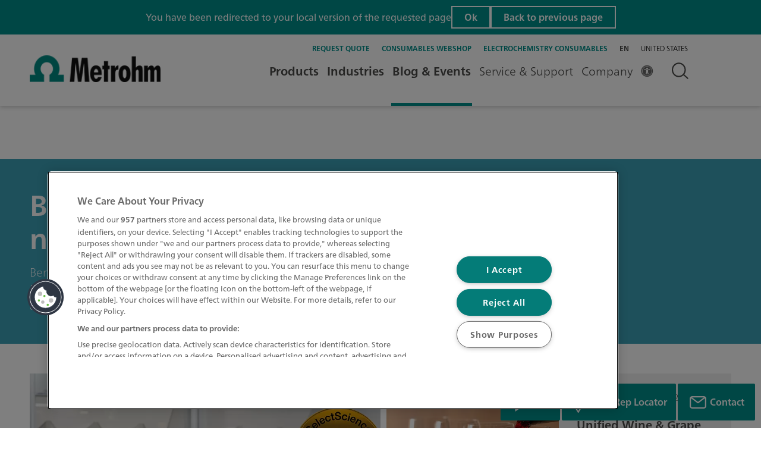

--- FILE ---
content_type: application/javascript;charset=utf-8
request_url: https://www.metrohm.com/etc.clientlibs/core/wcm/components/commons/site/clientlibs/container.min.c8339545b501e3db3abc37c9a4cc2d6e.js
body_size: 86
content:
(function(){window.CQ=window.CQ||{};window.CQ.CoreComponents=window.CQ.CoreComponents||{};window.CQ.CoreComponents.container=window.CQ.CoreComponents.container||{};window.CQ.CoreComponents.container.utils={};window.CQ.CoreComponents.container.utils={getDeepLinkItemIdx:function(a,b){if(window.location.hash){var c=window.location.hash.substring(1);if(document.getElementById(c)&&c&&a&&a._config&&a._config.element&&a._config.element.id&&a._elements&&a._elements[b]&&0===c.indexOf(a._config.element.id+
"-item-"))for(var d=0;d<a._elements[b].length;d++)if(a._elements[b][d].id===c)return d;return-1}},getDeepLinkItem:function(a,b){var c=window.CQ.CoreComponents.container.utils.getDeepLinkItemIdx(a,b);if(a&&a._elements&&a._elements[b])return a._elements[b][c]},scrollToAnchor:function(){setTimeout(function(){if(window.location.hash){var a=decodeURIComponent(window.location.hash.substring(1));(a=document.getElementById(a))&&a.offsetTop&&a.scrollIntoView()}},100)}}})();

--- FILE ---
content_type: text/javascript
request_url: https://analytics-eu.clickdimensions.com/tsr.js?ac=aySuZzv6jBk24POzN1AXob&urk=1768739680804&cm=&s=1768739680802&v=&lc=English&pt=Blog%20%26%20Events%20%7C%20Metrohm&dn=metrohm.com&dnk=&pk=&hn=www.metrohm.com&uri=https%3A%2F%2Fwww.metrohm.com%2Fen_us%2Fdiscover.html&r=https%3A%2F%2Fwww.metrohm.com%2Fen%2Fdiscover.html&t=PAGE&b=CHROME&os=LINUX&pr=false&sc=0&sv=6.0&qd=&dt=1768739680804&pvon=
body_size: 71
content:
window.clickDimensionsVisitorKey='c94cce7bded94ea48db9e3e8cfd38d9d'; cdAnalytics.setVisitorKey('c94cce7bded94ea48db9e3e8cfd38d9d'); cdAnalytics.setForms('c94cce7bded94ea48db9e3e8cfd38d9d');